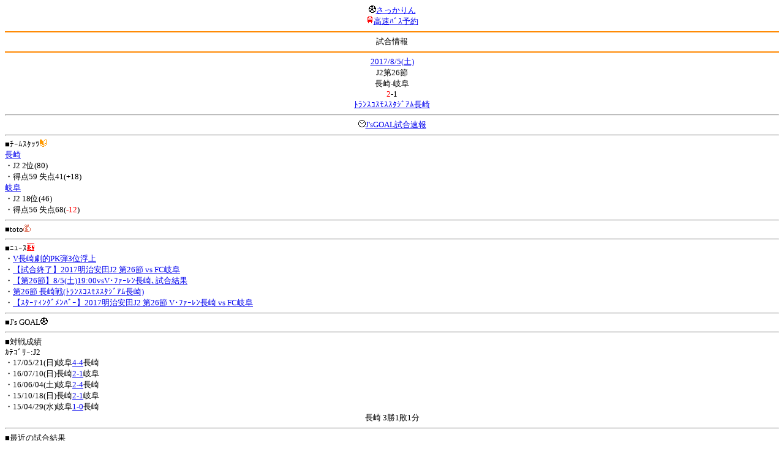

--- FILE ---
content_type: text/html; charset=Shift_JIS
request_url: http://soccer.phew.homeip.net/mb/match/info.php?mid=29760&cteam=%C8%D8%C5%C4&cstation=&csid=
body_size: 10065
content:
<html>
<!--match/info.php-->
<head>
<meta http-equiv="Content-Type" content="text/html; charset=Shift_JIS" />
<meta name="description" content="Jﾘｰｸﾞとｻｯｶｰ日本代表の総合情報ｻｲﾄ" />
<meta name="keywords" content="ｻｯｶｰ日本代表 Jﾘｰｸﾞ 試合 結果 toto ﾆｭｰｽ 選手名鑑 天気 路線検索 競技場 ｽﾀｼﾞｱﾑ ｱｸｾｽ 地図 2ちゃんねる ﾁｹｯﾄ 故障者 移籍" /><title>試合情報</title></head>
<body><font size="-1">
<a id="top" name="top"></a><center><img src="/mb/img/emoji/25.gif" width="12" height="12" border="0" /><a href="/mb/?cteam=%C8%D8%C5%C4&cstation=&csid="><font color="blue">さっかりん</font></a><br /><img src="/mb/img/emoji/35.gif" width="12" height="12" border="0" /><a href="http://hb.afl.rakuten.co.jp/hsc/0a11d60c.1fd591c3.0a11d58c.3b6a1b97/">高速ﾊﾞｽ予約</a><hr color="#ff8800" />試合情報<hr color="#ff8800" /></center><center>
<a href="../schedule/daily/index.php?type=match&date=2017-08-05&cteam=%C8%D8%C5%C4&cstation=&csid=">2017/8/5(土)</a><br />
J2第26節<br />
長崎-岐阜<br />
<font color="red">2</font>-1<br />
<a href="../stadium/info.php?id=131&cteam=%C8%D8%C5%C4&cstation=&csid=">ﾄﾗﾝｽｺｽﾓｽｽﾀｼﾞｱﾑ長崎</a><hr />
<img src="/mb/img/emoji/176.gif" width="12" height="12" border="0" /><a href="http://www.jsgoal.jp/score/score_all.html">J&apos;sGOAL試合速報</a>
<hr />
</center>
■ﾁｰﾑｽﾀｯﾂ<img src="/mb/img/emoji/70.gif" width="12" height="12" border="0" /><br />
<a href="time/index.php?mid=29760&team=%C4%B9%BA%EA&cteam=%C8%D8%C5%C4&cstation=&csid=">長崎</a><br />・J2 2位(80)<br />・得点59 失点41(+18)<br /><a href="time/index.php?mid=29760&team=%B4%F4%C9%EC&cteam=%C8%D8%C5%C4&cstation=&csid=">岐阜</a><br />・J2 18位(46)<br />・得点56 失点68(<font color="red">-12</font>)<br /><hr />
■toto<img src="/mb/img/emoji/186.gif" width="12" height="12" border="0" /><br />
<hr />
■ﾆｭｰｽ<img src="/mb/img/emoji/120.gif" width="12" height="12" border="0" /><br />
・<a href="http://www.nagasaki-np.co.jp/news/kennaitopix/2017/08/06091751052098.shtml">V長崎劇的PK弾3位浮上</a><br />・<a href="https://www.v-varen.com/news/52862.html">【試合終了】2017明治安田J2 第26節 vs FC岐阜</a><br />・<a href="http://www.fc-gifu.com/information/21867">【第26節】8/5(土)19:00vsV･ﾌｧｰﾚﾝ長崎､試合結果</a><br />・<a href="http://www.gifu-np.co.jp/fc_gifu/news/2017/08/05/10066">第26節 長崎戦(ﾄﾗﾝｽｺｽﾓｽｽﾀｼﾞｱﾑ長崎)</a><br />・<a href="https://www.v-varen.com/news/52849.html">【ｽﾀｰﾃｨﾝｸﾞﾒﾝﾊﾞｰ】2017明治安田J2 第26節 V･ﾌｧｰﾚﾝ長崎 vs FC岐阜</a><br /><hr />
■J&apos;s GOAL<img src="/mb/img/emoji/25.gif" width="12" height="12" border="0" /><br />
<hr />
■対戦成績<br />
ｶﾃｺﾞﾘｰ:J2<br />・17/05/21(日)岐阜<a href="info.php?mid=29640&cteam=%C8%D8%C5%C4&cstation=&csid=">4-4</a>長崎<br />・16/07/10(日)長崎<a href="info.php?mid=27447&cteam=%C8%D8%C5%C4&cstation=&csid=">2-1</a>岐阜<br />・16/06/04(土)岐阜<a href="info.php?mid=27372&cteam=%C8%D8%C5%C4&cstation=&csid=">2-4</a>長崎<br />・15/10/18(日)長崎<a href="info.php?mid=25258&cteam=%C8%D8%C5%C4&cstation=&csid=">2-1</a>岐阜<br />・15/04/29(水)岐阜<a href="info.php?mid=24955&cteam=%C8%D8%C5%C4&cstation=&csid=">1-0</a>長崎<br /><center>長崎 3勝1敗1分</center><hr />
■最近の試合結果<br />
長崎<br />
・17/07/31(月)△TM<a href="/mb/match/info.php?mid=31010&cteam=%C8%D8%C5%C4&cstation=&csid=">熊本</a>(H)<br />・17/07/30(日)●J2<a href="/mb/match/info.php?mid=29749&cteam=%C8%D8%C5%C4&cstation=&csid=">岡山</a>(<font color="red">A</font>)<br />・17/07/23(日)●TM<a href="/mb/match/info.php?mid=30829&cteam=%C8%D8%C5%C4&cstation=&csid=">大分</a>(H)<br />岐阜<br />
・17/07/31(月)●TM<a href="/mb/match/info.php?mid=30992&cteam=%C8%D8%C5%C4&cstation=&csid=">富山</a>(H)<br />・17/07/30(日)○J2<a href="/mb/match/info.php?mid=29748&cteam=%C8%D8%C5%C4&cstation=&csid=">群馬</a>(H)<br />・17/07/23(日)○TM<a href="/mb/match/info.php?mid=30977&cteam=%C8%D8%C5%C4&cstation=&csid=">ｱﾙﾃﾘｰｳﾞｫ和歌山</a>(H)<br /><hr />
・前の試合<img src="/mb/img/emoji/117.gif" width="12" height="12" border="0" /><br />
　┣<a href="rd.php?mode=back&mid=29760&team=%C4%B9%BA%EA&cteam=%C8%D8%C5%C4&cstation=&csid=">長崎</a><br />
　┗<a href="rd.php?mode=back&mid=29760&team=%B4%F4%C9%EC&cteam=%C8%D8%C5%C4&cstation=&csid=">岐阜</a><br />
・次の試合<img src="/mb/img/emoji/173.gif" width="12" height="12" border="0" /><br />
　┣<a href="rd.php?mode=forward&mid=29760&team=%C4%B9%BA%EA&cteam=%C8%D8%C5%C4&cstation=&csid=">長崎</a><br />
　┗<a href="rd.php?mode=forward&mid=29760&team=%B4%F4%C9%EC&cteam=%C8%D8%C5%C4&cstation=&csid=">岐阜</a><br />
<hr />
■天気<img src="/mb/img/emoji/1.gif" width="12" height="12" border="0" /><br />
・<a href="https://tenki.jp/forecast/9/45/">長崎県の天気</a><hr />
■最寄り駅<img src="/mb/img/emoji/30.gif" width="12" height="12" border="0" /><br />
・諫早駅<br />　┣<a href="https://transit.yahoo.co.jp/search/result?from=&to=%E8%AB%AB%E6%97%A9&y=2017&m=08&d=05&hh=17&m1=0&m2=3&type=4">路線検索</a><br />　┗<a href="https://transit.yahoo.co.jp/search/result?from=%E8%AB%AB%E6%97%A9&to=&y=2017&m=08&d=05&hh=&m1=&m2=&type=4">復路検索</a><br /><hr />
■ﾃﾚﾋﾞ<img src="/mb/img/emoji/77.gif" width="12" height="12" border="0" /><br />
<hr />
■ﾗｼﾞｵ<img src="/mb/img/emoji/146.gif" width="12" height="12" border="0" /><br />
<hr />
■ﾁｹｯﾄ<img src="/mb/img/emoji/65.gif" width="12" height="12" border="0" /><br />
<hr />
■検索<img src="/mb/img/emoji/119.gif" width="12" height="12" border="0" /><br />
・選手<img src="/mb/img/emoji/140.gif" width="12" height="12" border="0" /><br />
　┣<a href="../team/index.php?team=%C4%B9%BA%EA&cteam=%C8%D8%C5%C4&cstation=&csid=">長崎</a><br />
　┗<a href="../team/index.php?team=%B4%F4%C9%EC&cteam=%C8%D8%C5%C4&cstation=&csid=">岐阜</a><br />
・ﾌﾟﾚｽﾘﾘｰｽ<img src="/mb/img/emoji/76.gif" width="12" height="12" border="0" /><br />
　┣<a href="../official/index.php?team=%C4%B9%BA%EA&cteam=%C8%D8%C5%C4&cstation=&csid=">長崎</a><br />
　┗<a href="../official/index.php?team=%B4%F4%C9%EC&cteam=%C8%D8%C5%C4&cstation=&csid=">岐阜</a><br />
・ﾆｭｰｽ<img src="/mb/img/emoji/120.gif" width="12" height="12" border="0" /><br />
　┣<a href="../news/index.php?team=%C4%B9%BA%EA&cteam=%C8%D8%C5%C4&cstation=&csid=">長崎</a><br />
　┗<a href="../news/index.php?team=%B4%F4%C9%EC&cteam=%C8%D8%C5%C4&cstation=&csid=">岐阜</a><br />
・Blog<img src="/mb/img/emoji/190.gif" width="12" height="12" border="0" /><br />
　┣<a href="../blog/index.php?team=%C4%B9%BA%EA&cteam=%C8%D8%C5%C4&cstation=&csid=">長崎</a><br />
　┗<a href="../blog/index.php?team=%B4%F4%C9%EC&cteam=%C8%D8%C5%C4&cstation=&csid=">岐阜</a><br />
・故障者<img src="/mb/img/emoji/41.gif" width="12" height="12" border="0" /><br />
　┣<a href="../news/index.php?type=injury&team=%C4%B9%BA%EA&cteam=%C8%D8%C5%C4&cstation=&csid=">長崎</a><br />
　┗<a href="../news/index.php?type=injury&team=%B4%F4%C9%EC&cteam=%C8%D8%C5%C4&cstation=&csid=">岐阜</a><br />
・移籍<img src="/mb/img/emoji/225.gif" width="12" height="12" border="0" /><br />
　┣<a href="../news/index.php?type=transfer&team=%C4%B9%BA%EA&cteam=%C8%D8%C5%C4&cstation=&csid=">長崎</a><br />
　┗<a href="../news/index.php?type=transfer&team=%B4%F4%C9%EC&cteam=%C8%D8%C5%C4&cstation=&csid=">岐阜</a><br />
<hr />
<!--
■ﾁｹｯﾄ<img src="/mb/img/emoji/65.gif" width="12" height="12" border="0" /><br />
・<a href="http://mc.pia.jp/(_xproxy2_)/t/?_xpxi=IA0AwV...">ﾁｹｯﾄぴあ</a><br />
・<a href="http://eplus.jp/">ｲｰﾌﾟﾗｽ</a><br />
<hr />
-->
■ｽｹｼﾞｭｰﾙ<br />
・<a href="/match/vcs.php?id_29760=on&encode=sjis">携帯に登録</a><img src="/mb/img/emoji/105.gif" width="12" height="12" border="0" /><br />
・<a href="/mb/schedule/daily/index.php?type=match&date=2017-08-05&cteam=%C8%D8%C5%C4&cstation=&csid=">当日の試合一覧</a><img src="/mb/img/emoji/70.gif" width="12" height="12" border="0" /><br />
<!--・<a href="http://twitter.com/home?status=8%2F5%28%E5%9C%9F%2919%3A03%20J2%20%E7%AC%AC26%E7%AF%80%20%E9%95%B7%E5%B4%8E%20-%20%E5%B2%90%E9%98%9C%20http%3A%2F%2Fsoccer.phew.homeip.net%2Fmatch%2Finfo_rd.php%3Fmid%3D29760">この試合をTwitterでつぶやく</a>-->
<p></p>
<a id="menu" name="menu"></a><hr color="#ff8800" /><img src="/mb/img/emoji/125.gif" width="12" height="12" border="0" /><a href="/mb/official/index.php?team=&cteam=%C8%D8%C5%C4&cstation=&csid=" accesskey="1"><font color="blue">ﾌﾟﾚｽﾘﾘｰｽ<img src="/mb/img/emoji/76.gif" width="12" height="12" border="0" /></font></a><br /><img src="/mb/img/emoji/126.gif" width="12" height="12" border="0" /><a href="/mb/news/index.php?team=&cteam=%C8%D8%C5%C4&cstation=&csid=" accesskey="2"><font color="blue">ﾆｭｰｽ<img src="/mb/img/emoji/120.gif" width="12" height="12" border="0" /></font></a><br /><img src="/mb/img/emoji/127.gif" width="12" height="12" border="0" /><a href="/mb/blog/index.php?team=&cteam=%C8%D8%C5%C4&cstation=&csid=" accesskey="3"><font color="blue">Blog<img src="/mb/img/emoji/190.gif" width="12" height="12" border="0" /></font></a><br /><img src="/mb/img/emoji/129.gif" width="12" height="12" border="0" /><a href="/mb/schedule/daily/index.php?type=match&team=&cteam=%C8%D8%C5%C4&cstation=&csid=" accesskey="5"><font color="blue">試合<img src="/mb/img/emoji/25.gif" width="12" height="12" border="0" /></font></a><br /><img src="/mb/img/emoji/130.gif" width="12" height="12" border="0" /><a href="/mb/schedule/daily/index.php?type=tv&team=&cteam=%C8%D8%C5%C4&cstation=&csid=" accesskey="6"><font color="blue">ﾃﾚﾋﾞ<img src="/mb/img/emoji/77.gif" width="12" height="12" border="0" /></font></a><br /><img src="/mb/img/emoji/131.gif" width="12" height="12" border="0" /><a href="/mb/team/index.php?team=&cteam=%C8%D8%C5%C4&cstation=&csid=" accesskey="7"><font color="blue">選手<img src="/mb/img/emoji/140.gif" width="12" height="12" border="0" /></font></a><br /><img src="/mb/img/emoji/132.gif" width="12" height="12" border="0" /><a href="#menu" accesskey="8"><font color="blue">ﾒﾆｭｰ</font></a><br /><img src="/mb/img/emoji/134.gif" width="12" height="12" border="0" /><a href="#top" accesskey="0"><font color="blue">ﾄｯﾌﾟ</font></a><br /><center><p><a href="/mb/?cteam=%C8%D8%C5%C4&cstation=&csid="><img src="/mb/img/emoji/214.gif" width="12" height="12" border="0" />さっかりんﾓﾊﾞｲﾙ</a></p></center></font></body></html>
